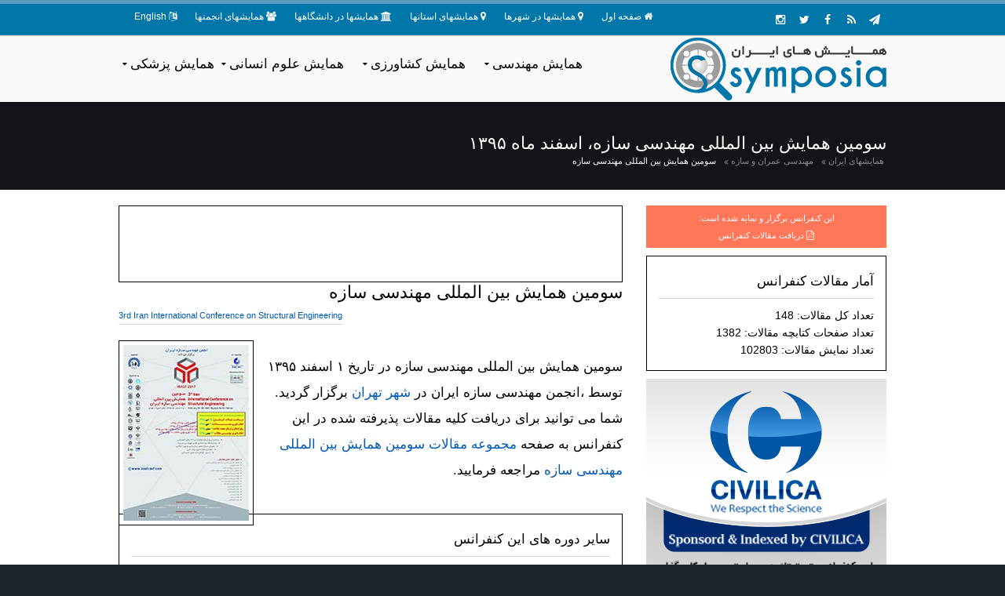

--- FILE ---
content_type: text/html; charset=UTF-8
request_url: https://www.symposia.ir/ISSEE03
body_size: 14734
content:
<!DOCTYPE html> 
<html xmlns="http://www.w3.org/1999/xhtml" xml:lang="fa-ir" lang="fa-ir" dir="rtl">
<head>
<meta name="viewport" content="width=device-width, initial-scale=1.0" />
<meta http-equiv="content-type" content="text/html; charset=UTF-8" />
<title>سومین همایش بین المللی مهندسی سازه، اسفند ۱۳۹۵</title>
<base href="https://www.symposia.ir"/> 
<META NAME="author" content="Symposia" />
<META NAME=description content=" فراخوان ارسال مقاله سومین همایش بین المللی مهندسی سازه، اسفند ۱۳۹۵ " />
<META NAME=keywords content="همایش، کنفرانس، کنگره، سمپوزیوم، گردهمایی، رویداد، علمی پژوهشی، ایران، فراخوان مقاله" />
<META NAME="robots" content="index, follow" />
<META NAME="revisit-after" content="30 DAYS" />
<META NAME="rating" content="general" />
<META NAME="fontiran.com:license" content="HYTFM" />
<link rel='canonical' href='https://www.symposia.ir/ISSEE03'/>
<link rel="amphtml" href="https://www.symposia.ir/amp/ISSEE03" />
<meta property="og:title" content="سومین همایش بین المللی مهندسی سازه، اسفند ۱۳۹۵" />
<meta property="og:type" content="website" />
<meta property="og:url" content="https://www.symposia.ir/ISSEE03" />
<meta property="og:image" content="https://www.symposia.ir/media/l/7801_tn.webp" />
<link rel="apple-touch-icon" sizes="120x120" href="/apple-touch-icon-120x120-precomposed.png" /><link rel="apple-touch-icon" sizes="152x152" href="/apple-touch-icon-152x152-precomposed.png" /><link rel=icon type="image/png" href="static/images/favicon.png">
<link rel="alternate" type="application/rss+xml" title="RSS" href="SymposiaRss"/>
<link rel="alternate" href="https://www.symposia.ir/ISSEE03" hreflang="fa-ir" />
<link rel="alternate" href="https://en.symposia.ir/ISSEE03" hreflang="en" />
<link rel="alternate" href="https://www.symposia.ir/ISSEE03" hreflang="x-default" />
<link rel="preload" href="static/styles/framework.css" as="style"/>
<link rel="preload" href="static/styles/fontawesome-4.4.0.min.css" as="style"/>
<link href="static/styles/layout.css" rel="stylesheet" type="text/css" media="all" />

</head>
<body id="top" class="PersianClass" dir="rtl"><div class="wrapper row0">
  <div id="topbar" class="hoc clear">
    <div class="fl_left">
      <ul class="nospace inline pushright">
        <li><i class="fa fa-home"></i> <a href="https://www.symposia.ir">صفحه اول</a></li>
		<li><i class="fa fa-map-marker"></i> <a href="Cities">همایشها در شهرها</a></li>
        <li><i class="fa fa-map-marker"></i> <a href="Provinces">همایشهای استانها</a></li>
        <li><i class="fa fa-university"></i> <a href="Universities">همایشها در دانشگاهها</a></li>
        <li><i class="fa fa-users"></i> <a href="Associations">همایشهای انجمنها</a></li>
		<li><i class="fa fa-language"></i> <a href="https://en.symposia.ir/ISSEE03">English</a></li>
      </ul>
    </div>
    <div class="fl_right">
      <ul class="faico clear">
		<li><a class="faicon-google-plus" href="https://www.instagram.com/civilicaofficial/" title="صفحه اینستاگرام سیویلیکا"><i class="fa fa-instagram"></i></a></li>
        <li><a class="faicon-twitter" href="https://twitter.com/CIVILICA" title="تویتر سیویلیکا"><i class="fa fa-twitter"></i></a></li>
		<li><a class="faicon-facebook" href="//www.facebook.com/Civilica.Official" title="صفحه رسمی فیسبوک سیویلیکا"><i class="fa fa-facebook"></i></a></li>
		<li><a class="faicon-rss" href="Special-TopNew.rss" title="خروجی خبرخوان کنفرانسها"><i class="fa fa-rss"></i></a></li>
		<li><a class="faicon-linkedin" href="//telegram.me/civilicacom" title="تلگرام رسمی کنفرانس ها و همایشهای کشور"><i class="fa fa-paper-plane"></i></a></li>
      </ul>
    </div>
  </div>
</div>
<div class="wrapper row1">
  <header id="header" class="hoc clear"> 
    <div id="logo" class="fl_right">
      <a href="https://www.symposia.ir"><img src="static/images/symposia-fa.webp" alt="همایش های ایران"></a>
   </div>
    <nav id="mainav" class="fl_left">
      <ul class="clear">
        <li><a class="drop" href="ListScience/PS" title="همایش مهندسی">همایش مهندسی</a>
          <ul>
			<li><a href='ListScience/PS07' title='لیست همایشهای محیط زیست'>همایشهای محیط زیست</a></li>
			<li><a href='ListScience/PS06' title='لیست همایشهای محیط زیست'>همایشهای مهندسی کامپیوتر</a></li>
			<li><a href='ListScience/PS11' title='لیست همایشهای محیط زیست'>همایشهای مهندسی عمران و سازه</a></li>
			<li><a href='ListScience/PS10' title='لیست همایشهای محیط زیست'>همایشهای مهندسی شیمی</a></li>
			<li><a href='ListScience/PS09' title='لیست همایشهای محیط زیست'>همایشهای مسکن و معماری</a></li>
			<li><a href='ListScience/PS04' title='لیست همایشهای محیط زیست'>همایشهای علم مواد</a></li>
			<li><a href='ListScience/PS01' title='لیست همایشهای محیط زیست'>همایشهای انرژی و قدرت</a></li>
			<li><a href='ListScience/PS05' title='لیست همایشهای محیط زیست'>همایشهای علوم زمین</a></li>
			<li><a href='ListScience/PS1204' title='لیست همایشهای محیط زیست'>همایشهای مهندسی برق و الکترونیک</a></li>
			<li><a href='ListScience/PS1206' title='لیست همایشهای محیط زیست'>همایشهای مهندسی صنایع</a></li>
			<li><a href='ListScience/PS1208' title='لیست همایشهای محیط زیست'>همایشهای مهندسی مکانیک</a></li>
          </ul>
        </li>
        <li><a class="drop" href="ListScience/LS" title="همایش کشاورزی">همایش کشاورزی</a>
        <ul>
			<li><a href='ListScience/LS05' title='لیست همایشهای محیط زیست'>همایشهای علوم کشاورزی و بیولوژی</a></li>
			<li><a href='ListScience/LS03' title='لیست همایشهای محیط زیست'>همایشهای علوم زیستی</a></li>
			<li><a href='ListScience/LS01' title='لیست همایشهای محیط زیست'>همایشهای ایمنی شناسی</a></li>
			<li><a href='ListScience/LS02' title='لیست همایشهای محیط زیست'>همایشهای سم شناسی</a></li>
			<li><a href='ListScience/LS04' title='لیست همایشهای محیط زیست'>همایشهای علوم عصبی</a></li>
			<li><a href='ListScience/LS06' title='لیست همایشهای محیط زیست'>همایشهای میکروب شناسی و ویروس شناسی</a></li>
		</ul>
        </li>
		<li><a class="drop" href="ListScience/SS" title="همایش علوم انسانی">همایش علوم انسانی</a>
          <ul>
			<li><a href='ListScience/SS01' title='لیست همایشهای محیط زیست'>همایشهای اقتصاد و دارائی</a></li>
			<li><a href='ListScience/SS0202' title='لیست همایشهای محیط زیست'>همایشهای بازاریابی</a></li>
			<li><a href='ListScience/SS0204' title='لیست همایشهای محیط زیست'>همایشهای حسابداری</a></li>
			<li><a href='ListScience/SS0206' title='لیست همایشهای محیط زیست'>همایشهای مدیریت (عمومی)</a></li>
			<li><a href='ListScience/SS03' title='لیست همایشهای محیط زیست'>همایشهای روانشناسی</a></li>
			<li><a href='ListScience/SS0401' title='لیست همایشهای محیط زیست'>همایشهای آموزش</a></li>
			<li><a href='ListScience/SS0403' title='لیست همایشهای محیط زیست'>همایشهای جغرافیا، برنامه ریزی و توسعه</a></li>
			<li><a href='ListScience/SS0404' title='لیست همایشهای محیط زیست'>همایشهای حقوق</a></li>
			<li><a href='ListScience/SS0409' title='لیست همایشهای محیط زیست'>همایشهای کتابداری و اطلاع رسانی</a></li>
			<li><a href='ListScience/SS0411' title='لیست همایشهای محیط زیست'>همایشهای ورزش و تربیت بدنی</a></li>
			<li><a href='ListScience/SS0510' title='لیست همایشهای محیط زیست'>همایشهای علوم اسلامی</a></li>
          </ul>
        </li>
		<li><a class="drop" href="ListScience/HS" title="همایش پزشکی">همایش پزشکی</a>
          <ul>
			<li><a href='ListScience/HS01' title='لیست همایشهای محیط زیست'>همایشهای پرستاری</a></li>
			<li><a href='ListScience/HS02' title='لیست همایشهای محیط زیست'>همایشهای پزشکی</a></li>
			<li><a href='ListScience/HS03' title='لیست همایشهای محیط زیست'>همایشهای حرفه های پزشکی</a></li>
			<li><a href='ListScience/HS04' title='لیست همایشهای محیط زیست'>همایشهای داروسازی / داروشناسی</a></li>
			<li><a href='ListScience/HS05' title='لیست همایشهای محیط زیست'>همایشهای دامپزشکی</a></li>
			<li><a href='ListScience/HS06' title='لیست همایشهای محیط زیست'>همایشهای دندانپزشکی</a></li>
          </ul>
        </li>		
      </ul>
    </nav>
  </header>
</div>


<script type="application/ld+json">
{
  "@context": "http://schema.org",
  "@type": "EducationEvent",
  "name": "سومین همایش بین المللی مهندسی سازه",
  "startDate" : "2017-02-19 T08:00",
  "EndDate" : "2017-02-19 T17:00",
  "eventAttendanceMode": "https://schema.org/OfflineEventAttendanceMode",
  "eventStatus": "https://schema.org/EventScheduled",
  "url" : "https://www.symposia.ir/ISSEE03",
  "description" : "فراخوان ارسال مقاله سومین همایش بین المللی مهندسی سازه، اسفند ۱۳۹۵ ",
  "image" : "https://www.symposia.ir/media/l/7801.webp",
  "offers": {
	"@type": "Offer",
	"priceCurrency" : "IRR",
	"validFrom" : "2017-02-19 T08:00",
	"availability": "https://schema.org/OutOfStock",
	"price" : "100.00",
	"url" : "https://www.symposia.ir/ISSEE03.html"
	},
  "performer" : [
	
				{
				"@type": "Organization",
				"name": "انجمن مهندسی سازه ایران",
				"url": "https://www.saref.ir/Association515" 
				}
  ],
  "organizer" : [
	
				{
				"@type": "Organization",
				"name": "انجمن مهندسی سازه ایران",
				"url": "https://www.saref.ir/Association515" 
				}
  ],  
  
  "location" : {
    "@type" : "Place",
    "name" : "تهران",
    "address" : {
          "@type": "PostalAddress",
		  "streetAddress": "استان تهران - شهر تهران ,",
          "addressRegion": "تهران",
		  "addressLocality": "تهران",
          "addressCountry": "IR"
        }
    }
}
</script>
<div class="wrapper_persian bgded overlay" <!--style="background-image:url('static/images/01.webp')-->">
  <div id="pagetitle" class="hoc clear"> 
    <h1>سومین همایش بین المللی مهندسی سازه، اسفند ماه ۱۳۹۵</h1>
  </div>
  <div id="breadcrumb" class="hoc clear"> 
    <ul id=rtlindicator>
      <li><a href="https://www.symposia.ir">همایشهای ایران</a></li>
      <li><a href='ListScience/PS11'>مهندسی عمران و سازه</a></li>      <li><a href="ISSEE03">سومین همایش بین المللی مهندسی سازه</a></li>
    </ul>
  </div>
</div>
<div class="wrapper_persian row3">
  <main class="hoc container clear"> 
    <!-- main body -->
    <div class="sidebar one_third first"> 
		<div id="status" class="btmspace-10 font-x1">
			این کنفرانس برگزار و نمایه شده است: <br>
		<i class="fa fa-file-pdf-o"></i> <a href='https://civilica.com/l/7801'> دریافت مقالات کنفرانس</a>		</div>	  
								<div class="btmspace-10">
        <article>
    	<div class="boxed">
		<h6 class="heading underline font-x1 btmspace-10">آمار مقالات کنفرانس</h6>
            تعداد کل مقالات:  148
			<br>
            تعداد صفحات کتابچه مقالات:  1382
			<br>
			تعداد نمایش مقالات:  102803
        </div>
		</article>
		</div>		<div class=btmspace-10><a href='https://civilica.com/l/7801'><img src='static/images/indexedbycivilica.png'  alt='_SPONSOREDALT'></a></div>		
			<div class="btmspace-10 hide-in-small">
				<article>
				<div class="boxed">
				<h2 class="heading underline font-x1 btmspace-10">ساختار سازمانی همایش</h2><a href="https://civilica.com/p/180839" title="رزومه علمی و صفحه شخصی آقای دکتر غلامرضا هوائی">آقای دکتر غلامرضا هوائی</a> <span class=font-xs>(دبیر کمیته علمی )</span><br>
				</div>
				</article>
			</div>		<div class="btmspace-10">
			<article>
				<div class="boxed">
					<h2 class="heading underline font-x1 btmspace-10">اطلاعات مهم کنفرانس</h2>
					تاریخ برگزاری: ۱ اسفند ۱۳۹۵					<br>
					تاریخ میلادی: 2017-02-19					<br>
															مهلت ارسال اصل مقاله: ۱۳۹۵/۱۰/۲۵<br>					دریافت نسخه نهایی مقالات: ۱۳۹۵/۱۱/۱۲<br>					اعلام نتایج داوری اصل مقاله: ۱۳۹۵/۱۰/۳۰<br>															<br>برگزار کننده: 										<br>انجمن علمی: <a href="ListAssociation/513" title="کنفرانسها و همایش های  انجمن مهندسی سازه ایران">انجمن مهندسی سازه ایران</a><br>					<br>شهر همایش: <a href="ListCity/98/1" title="همایشهای شهر تهران"> شهر تهران</a><br>					استان همایش: <a href="ListProvince/8/1" title="همایشهای استان تهران"> استان تهران</a><br>					تاریخ درج سایت: شنبه، ۱۵ آبان، ۱۳۹۵<br>
					تعداد نمایش: 15954<br>
				</div>
			</article>
		</div>
		<div class='btmspace-10'><article><div class='boxed'><h2 class='heading underline font-x1 btmspace-10'>محورهای اصلی کنفرانس</h2><h3><a href='ListScience/PS11'>مهندسی عمران و سازه</a></h3></div></article></div>		<div id="join" class="btmspace-30 hide-in-small"> 
          <article>
            <h3 class="heading font-x1 underline">جستجو در کنفرانسهای ایران</h3>
			<div id="ConfSearch">
			<form method=POST action='Search' id="searchtool">
				<div>
					<label for="SearchBox">Search</label>
					<input type=text name="SearchBox" id="SearchBox" value="" required placeholder="جستجو در لیست کنفرانسها">
				</div>
			<div>
 
				<select name="SearchIn" id="SearchIn">
				    <option value="TD" id="TD">در عنوان کنفرانس و توضیحات</option>
    				<option value="T" id="T">در عنوان کنفرانس</option>
    				<option value="D" id="D">در توضیحات</option>
				</select>                    

		    </div>
			<div>
                
				<select name="Label" id="Label">
    				<option value="FUTURE" id="FUTURE">در کنفرانسهای آینده</option>
    				<option value="HELD" id="HELD">در کنفرانسهای برگزار شده</option>
    				<option value="ALL" id="ALL">همه کنفرانسها</option>
				</select>
                
		    </div>
			<div>
			<input type=submit value="جستجو">
			</div>
			</form>
			</div>
          </article>
        </div>
		<div class=hide-in-small><a target='_blank' href='/media/l/7801.webp' title='پوستر سومین همایش بین المللی مهندسی سازه'><img class="imgc borderedbox inspace-5" alt='پوستر سومین همایش بین المللی مهندسی سازه' src='/media/l/7801_tn.webp'></a></div>		<div class="boxed hide-in-small"> 
		  <h4 class="heading underline font-x1 btmspace-30">تقویم همایش های سالانه ایران</h4>
		  <ul class="nospace ">
			
			<li><a href="ListYear/1404" title="همایشهای سال 1404">لیست همایش های  سال ۱۴۰۴</a></li>
            <li><a href="ListYear/1403" title="همایشهای سال 1403">لیست همایش های  سال ۱۴۰۳</a></li>
            <li><a href="ListYear/1402" title="همایشهای سال 1402">لیست همایش های  سال ۱۴۰۲</a></li>
			<li><a href="ListYear/1401" title="همایشهای سال 1401">لیست همایش های  سال ۱۴۰۱</a></li>
			<li><a href="ListYear/1400" title="همایشهای سال 1400">لیست همایش های  سال ۱۴۰۰</a></li>
			<li><a href="ListYear/1399" title="همایشهای سال 99">لیست همایش های  سال ۹۹</a></li>
			<li><a href="ListYear/1398" title="همایشهای سال 98">لیست همایش های  سال ۹۸</a></li>
			<li><a href="ListYear/1397" title="همایشهای سال 97">لیست همایش های  سال ۹۷</a></li>
				  </ul>
		</div>
    </div>
    <div class="content two_third"> 
	<div class="borderedbox inspace-10 fixedbannerbox">
			<!--شبکه تبلیغات علمی کشور www.Daneshin.ir-->
			<ins data-revive-zoneid="41" data-revive-id="5f39b7aa9b841b58ffd27ef45a5de3db"></ins>
			<script async src="//daneshin.ir/www/delivery/asyncjs.php"></script>
    </div>

                    
                    
		<p class="heading btmspace-10">سومین همایش بین المللی مهندسی سازه</p>
		<h2 class='font-xs underline fl_left' style='direction: ltr;'><a href="//en.symposia.ir/ISSEE03" title="3rd Iran International Conference on Structural Engineering">3rd Iran International Conference on Structural Engineering</a></h2>		<div class=clear></div>
		<a target='_blank' href='/media/l/7801.webp' title='پوستر سومین همایش بین المللی مهندسی سازه'><img class="imgl borderedbox inspace-5" alt='پوستر سومین همایش بین المللی مهندسی سازه' src='/media/l/7801_tn.webp'></a>		<p class=font-x1>سومین همایش بین المللی مهندسی سازه در تاریخ ۱ اسفند ۱۳۹۵ توسط ،انجمن مهندسی سازه ایران در<a href="ListCity/98/1" title="همایشهای شهر تهران"> شهر تهران</a>  برگزار گردید. شما می توانید برای دریافت کلیه مقالات پذیرفته شده در این کنفرانس به صفحه <a href="https://civilica.com/l/7801" title="دانلود مقاله های سومین همایش بین المللی مهندسی سازه">مجموعه مقالات سومین همایش بین المللی مهندسی سازه</a> مراجعه فرمایید.</p>
		<br>
				<div class="btmspace-10"><article><div class="boxed"><h2 class="heading underline font-x1 btmspace-10">سایر دوره های این کنفرانس</h2>
	<h4><a href='ISSEE01'>اولین همایش ملی مهندسی سازه ایران (۱۳۹۳)</a></h4>
	<h4><a href='ISSEE02'>دومین همایش ملی مهندسی سازه ایران (۱۳۹۴)</a></h4>
	<h4><a href='ISSEE04'>چهارمین همایش بین المللی مهندسی سازه (۱۳۹۶)</a></h4>
	<h4><a href='ISSEE06'>ششمین همایش بین المللی مهندسی سازه (۱۴۰۱)</a></h4></div></article></div>	
		<br><br>
		<div class="borderedbox inspace-10 fixedbannerbox">
			<!--شبکه تبلیغات علمی کشور www.Daneshin.ir-->
			<ins data-revive-zoneid="41" data-revive-id="5f39b7aa9b841b58ffd27ef45a5de3db"></ins>
		<div>
			  <p><div id="comments"><h2 class=font-x1>مقالات پذیرش شده در  سومین همایش بین المللی مهندسی سازه</h2><ul><li><article><div class="comcont"><p><i class="fa fa-file-pdf-o"></i>
			<a href='https://civilica.com/doc/659903/' title='دانلود مقاله مطالعه پارامتریک تاثیر ضخامت لوله و جابه جایی گسل بر رفتار لوله مدفون فولادی با در نظر گرفتن اندرکنش خاک و لوله'> مطالعه پارامتریک تاثیر ضخامت لوله و جابه جایی گسل بر رفتار لوله مدفون فولادی با در نظر گرفتن اندرکنش خاک و لوله</a></p></div></article></li><li><article><div class="comcont"><p><i class="fa fa-file-pdf-o"></i>
			<a href='https://civilica.com/doc/659904/' title='دانلود مقاله بررسی اثر میکروسیلیس در بتنهای سبک خود متراکم'> بررسی اثر میکروسیلیس در بتنهای سبک خود متراکم</a></p></div></article></li><li><article><div class="comcont"><p><i class="fa fa-file-pdf-o"></i>
			<a href='https://civilica.com/doc/659905/' title='دانلود مقاله امکان سنجی طراحی و تهیه بتن با مقاومت کششی بالا با استفاده از الیاف'> امکان سنجی طراحی و تهیه بتن با مقاومت کششی بالا با استفاده از الیاف</a></p></div></article></li><li><article><div class="comcont"><p><i class="fa fa-file-pdf-o"></i>
			<a href='https://civilica.com/doc/659906/' title='دانلود مقاله ارزیابی آسیب پذیری پل فهلیان در برابر نیروهای وارده'> ارزیابی آسیب پذیری پل فهلیان در برابر نیروهای وارده</a></p></div></article></li><li><article><div class="comcont"><p><i class="fa fa-file-pdf-o"></i>
			<a href='https://civilica.com/doc/659907/' title='دانلود مقاله اثر تمرکز انرژی در شتاب نگاشتهای دور از گسل بر روی پاسخ سازه به وسیله آنالیز ویولت'> اثر تمرکز انرژی در شتاب نگاشتهای دور از گسل بر روی پاسخ سازه به وسیله آنالیز ویولت</a></p></div></article></li><li><article><div class="comcont"><p><i class="fa fa-file-pdf-o"></i>
			<a href='https://civilica.com/doc/659908/' title='دانلود مقاله ارزیابی ریسک زلزله در سد خاکی گورک پارسیان با روش Bureau'> ارزیابی ریسک زلزله در سد خاکی گورک پارسیان با روش Bureau</a></p></div></article></li><li><article><div class="comcont"><p><i class="fa fa-file-pdf-o"></i>
			<a href='https://civilica.com/doc/659909/' title='دانلود مقاله بررسی اثر زلزله حوزه نزدیک بر پاسخ سازه های فولادی با اعمال اندرکنش خاک-سازه به روش مخروطی'> بررسی اثر زلزله حوزه نزدیک بر پاسخ سازه های فولادی با اعمال اندرکنش خاک-سازه به روش مخروطی</a></p></div></article></li><li><article><div class="comcont"><p><i class="fa fa-file-pdf-o"></i>
			<a href='https://civilica.com/doc/659910/' title='دانلود مقاله توسعه منحنیهای شکنندگی برای پایه های پل بر اساس آنالیز دینامیکی افزاینده - مطالعه موردی'> توسعه منحنیهای شکنندگی برای پایه های پل بر اساس آنالیز دینامیکی افزاینده - مطالعه موردی</a></p></div></article></li><li><article><div class="comcont"><p><i class="fa fa-file-pdf-o"></i>
			<a href='https://civilica.com/doc/659911/' title='دانلود مقاله برآورد مقاومت فشاری بتن براساس نتایج آزمایشهای چکش اشمیت و سرعت پالس'> برآورد مقاومت فشاری بتن براساس نتایج آزمایشهای چکش اشمیت و سرعت پالس</a></p></div></article></li><li><article><div class="comcont"><p><i class="fa fa-file-pdf-o"></i>
			<a href='https://civilica.com/doc/659912/' title='دانلود مقاله بهکارگیری روش تاپداون در اجرای سازهها: اجرای شبستان زیرصحن امام هادی(ع) در آستان مقدس حضرت معصومه(س)'> بهکارگیری روش تاپداون در اجرای سازهها: اجرای شبستان زیرصحن امام هادی(ع) در آستان مقدس حضرت معصومه(س)</a></p></div></article></li><li><article><div class="comcont"><p><i class="fa fa-file-pdf-o"></i>
			<a href='https://civilica.com/doc/659913/' title='دانلود مقاله مطالعه و ارزیابی سطح عملکرد ساختمانهای بتنی با اهمیت خیلی زیاد طراحی شده بر اساس استاندارد 2800 ویرایش 4'> مطالعه و ارزیابی سطح عملکرد ساختمانهای بتنی با اهمیت خیلی زیاد طراحی شده بر اساس استاندارد 2800 ویرایش 4</a></p></div></article></li><li><article><div class="comcont"><p><i class="fa fa-file-pdf-o"></i>
			<a href='https://civilica.com/doc/659914/' title='دانلود مقاله بررسی اثر اتصالات مفصلی وخمشی در سازه های فولادی در برابر خرابی پیش رونده'> بررسی اثر اتصالات مفصلی وخمشی در سازه های فولادی در برابر خرابی پیش رونده</a></p></div></article></li><li><article><div class="comcont"><p><i class="fa fa-file-pdf-o"></i>
			<a href='https://civilica.com/doc/659915/' title='دانلود مقاله روش گام به گام طراحی میراگرهای ویسکوالاستیک در سازهها'> روش گام به گام طراحی میراگرهای ویسکوالاستیک در سازهها</a></p></div></article></li><li><article><div class="comcont"><p><i class="fa fa-file-pdf-o"></i>
			<a href='https://civilica.com/doc/659916/' title='دانلود مقاله مقایسهی طراحی قابهای خمشی بتنی مطابق روش طراحی مستقیم بر اساس تغییرمکان و نیرو-بخش اول: تیوری و طراحی'> مقایسهی طراحی قابهای خمشی بتنی مطابق روش طراحی مستقیم بر اساس تغییرمکان و نیرو-بخش اول: تیوری و طراحی</a></p></div></article></li><li><article><div class="comcont"><p><i class="fa fa-file-pdf-o"></i>
			<a href='https://civilica.com/doc/659917/' title='دانلود مقاله تعیین ظرفیت برشی تیر رابط کامپوزیت بتنی- فولادی در سیستم دیوار برشی کوپله با استفاده از برنامه ریزی ژنتیک'> تعیین ظرفیت برشی تیر رابط کامپوزیت بتنی- فولادی در سیستم دیوار برشی کوپله با استفاده از برنامه ریزی ژنتیک</a></p></div></article></li><li><article><div class="comcont"><p><i class="fa fa-file-pdf-o"></i>
			<a href='https://civilica.com/doc/659918/' title='دانلود مقاله زمان بندی پروژه با استفاده از روش شبیه سازی مقید'> زمان بندی پروژه با استفاده از روش شبیه سازی مقید</a></p></div></article></li><li><article><div class="comcont"><p><i class="fa fa-file-pdf-o"></i>
			<a href='https://civilica.com/doc/659919/' title='دانلود مقاله بررسی نقش دال بتنی درکاهش آسیبپ ذیری سازه قاب خمشی فولادی درمقابل پدیده خرابی پیشرونده'> بررسی نقش دال بتنی درکاهش آسیبپ ذیری سازه قاب خمشی فولادی درمقابل پدیده خرابی پیشرونده</a></p></div></article></li><li><article><div class="comcont"><p><i class="fa fa-file-pdf-o"></i>
			<a href='https://civilica.com/doc/659920/' title='دانلود مقاله ارزیابی آسیبپذیری احتمالاتی پلهای بتنی بزرگراهی چند دهانه ساده با استفاده از منحنیهای خرابی'> ارزیابی آسیبپذیری احتمالاتی پلهای بتنی بزرگراهی چند دهانه ساده با استفاده از منحنیهای خرابی</a></p></div></article></li><li><article><div class="comcont"><p><i class="fa fa-file-pdf-o"></i>
			<a href='https://civilica.com/doc/659921/' title='دانلود مقاله قابلیت اعتماد لرزه ای قاب های بتنی با در نظر گرفتن اثرات اندرکنش خاک و سازه'> قابلیت اعتماد لرزه ای قاب های بتنی با در نظر گرفتن اثرات اندرکنش خاک و سازه</a></p></div></article></li><li><article><div class="comcont"><p><i class="fa fa-file-pdf-o"></i>
			<a href='https://civilica.com/doc/659922/' title='دانلود مقاله طراحی سازه های مجهز به میراگرهای اصطکاکی به روش مبتنی بر نیرو'> طراحی سازه های مجهز به میراگرهای اصطکاکی به روش مبتنی بر نیرو</a></p></div></article></li><li><article><div class="comcont"><p><i class="fa fa-file-pdf-o"></i>
			<a href='https://civilica.com/doc/659923/' title='دانلود مقاله محاسبه ریسک مرحله ی ساخت و ساز سد گورک پارسیان با استفاده از مدل ویلیام فاین'> محاسبه ریسک مرحله ی ساخت و ساز سد گورک پارسیان با استفاده از مدل ویلیام فاین</a></p></div></article></li><li><article><div class="comcont"><p><i class="fa fa-file-pdf-o"></i>
			<a href='https://civilica.com/doc/659924/' title='دانلود مقاله بررسی رفتار شمع تحت بار جانبی با استفاده از نرم افزار آباکوس در خاک ماسهای'> بررسی رفتار شمع تحت بار جانبی با استفاده از نرم افزار آباکوس در خاک ماسهای</a></p></div></article></li><li><article><div class="comcont"><p><i class="fa fa-file-pdf-o"></i>
			<a href='https://civilica.com/doc/659925/' title='دانلود مقاله ارزیابی ظرفیت خرابی پیشرونده قابهای خمشی بتن مسلح ویژه با استفاده از دو روش تحلیل استاتیکی غیرخطی پوش عمودی و خطی'> ارزیابی ظرفیت خرابی پیشرونده قابهای خمشی بتن مسلح ویژه با استفاده از دو روش تحلیل استاتیکی غیرخطی پوش عمودی و خطی</a></p></div></article></li><li><article><div class="comcont"><p><i class="fa fa-file-pdf-o"></i>
			<a href='https://civilica.com/doc/659926/' title='دانلود مقاله شبیه سازی معتبر رفتار لرزه ای قاب فولادی دارای میانقاب'> شبیه سازی معتبر رفتار لرزه ای قاب فولادی دارای میانقاب</a></p></div></article></li><li><article><div class="comcont"><p><i class="fa fa-file-pdf-o"></i>
			<a href='https://civilica.com/doc/659927/' title='دانلود مقاله تاثیر فاصله آزاد انتهایی مهاربند بر رفتار لرزهای قابهای مهاربندی همگرا'> تاثیر فاصله آزاد انتهایی مهاربند بر رفتار لرزهای قابهای مهاربندی همگرا</a></p></div></article></li><li><article><div class="comcont"><p><i class="fa fa-file-pdf-o"></i>
			<a href='https://civilica.com/doc/659928/' title='دانلود مقاله بتن الیافی و کاربرد آن در سازه های بتنی'> بتن الیافی و کاربرد آن در سازه های بتنی</a></p></div></article></li><li><article><div class="comcont"><p><i class="fa fa-file-pdf-o"></i>
			<a href='https://civilica.com/doc/659929/' title='دانلود مقاله بهسازی آسیب پذیری لرزه ای سازه تاریخی بادگیر خانه کلانتر سمنان'> بهسازی آسیب پذیری لرزه ای سازه تاریخی بادگیر خانه کلانتر سمنان</a></p></div></article></li><li><article><div class="comcont"><p><i class="fa fa-file-pdf-o"></i>
			<a href='https://civilica.com/doc/659930/' title='دانلود مقاله بررسی ظرفیت کمانشی شمعهای لاغر با استفاده از حل تحلیلی ومقایسه با روش عددی المان محدود'> بررسی ظرفیت کمانشی شمعهای لاغر با استفاده از حل تحلیلی ومقایسه با روش عددی المان محدود</a></p></div></article></li><li><article><div class="comcont"><p><i class="fa fa-file-pdf-o"></i>
			<a href='https://civilica.com/doc/659931/' title='دانلود مقاله Evaluating cyclic behavior of CHS T joints considering welding process'> Evaluating cyclic behavior of CHS T joints considering welding process</a></p></div></article></li><li><article><div class="comcont"><p><i class="fa fa-file-pdf-o"></i>
			<a href='https://civilica.com/doc/659932/' title='دانلود مقاله تخمین مقاومت برشی نهایی تیرهای بتن آرمه مسلح به الیاف پلیمری با استفاده از شبکه عصبی'> تخمین مقاومت برشی نهایی تیرهای بتن آرمه مسلح به الیاف پلیمری با استفاده از شبکه عصبی</a></p></div></article></li><li><article><div class="comcont"><p><i class="fa fa-file-pdf-o"></i>
			<a href='https://civilica.com/doc/659933/' title='دانلود مقاله Effect of Eccentricity on Octagonal Foundations Bearing Capacity'> Effect of Eccentricity on Octagonal Foundations Bearing Capacity</a></p></div></article></li><li><article><div class="comcont"><p><i class="fa fa-file-pdf-o"></i>
			<a href='https://civilica.com/doc/659934/' title='دانلود مقاله آنالیز استاتیک ورقهای نازک به روش معادلات انتگرال مرزی غیرمستقیم با استفاده از روابط مربوط به بستر ارتجاعی'> آنالیز استاتیک ورقهای نازک به روش معادلات انتگرال مرزی غیرمستقیم با استفاده از روابط مربوط به بستر ارتجاعی</a></p></div></article></li><li><article><div class="comcont"><p><i class="fa fa-file-pdf-o"></i>
			<a href='https://civilica.com/doc/659935/' title='دانلود مقاله کاربرد نظریه آشوب در کنترل فعال سازهها'> کاربرد نظریه آشوب در کنترل فعال سازهها</a></p></div></article></li><li><article><div class="comcont"><p><i class="fa fa-file-pdf-o"></i>
			<a href='https://civilica.com/doc/659936/' title='دانلود مقاله تحلیل لرزهای اتصال تیر به ستون در سازههای بتن آرمه'> تحلیل لرزهای اتصال تیر به ستون در سازههای بتن آرمه</a></p></div></article></li><li><article><div class="comcont"><p><i class="fa fa-file-pdf-o"></i>
			<a href='https://civilica.com/doc/659937/' title='دانلود مقاله ارزیابی خرابی سازههای خرپایی بر اساس تغییر در فرکانسهای طبیعی با استفاده از الگوریتم بهینهسازی برخورد اجسام'> ارزیابی خرابی سازههای خرپایی بر اساس تغییر در فرکانسهای طبیعی با استفاده از الگوریتم بهینهسازی برخورد اجسام</a></p></div></article></li><li><article><div class="comcont"><p><i class="fa fa-file-pdf-o"></i>
			<a href='https://civilica.com/doc/659938/' title='دانلود مقاله بررسی عملکرد لرزهای قابهای بتنی پیش ساخته با مهاربند فولادی با در نظر گرفتن سختی اتصال'> بررسی عملکرد لرزهای قابهای بتنی پیش ساخته با مهاربند فولادی با در نظر گرفتن سختی اتصال</a></p></div></article></li><li><article><div class="comcont"><p><i class="fa fa-file-pdf-o"></i>
			<a href='https://civilica.com/doc/659939/' title='دانلود مقاله مقایسه رفتار چرخهای اتصالات با مقطع کاهش یافته و حرارت داده شده در تیرهای I شکل'> مقایسه رفتار چرخهای اتصالات با مقطع کاهش یافته و حرارت داده شده در تیرهای I شکل</a></p></div></article></li><li><article><div class="comcont"><p><i class="fa fa-file-pdf-o"></i>
			<a href='https://civilica.com/doc/659940/' title='دانلود مقاله توسعه منحنیهای شکنندگی در قاب فولادی با مهاربند هم محور ضربدری در اثر زلزله های نزدیک گسل پالس گونه'> توسعه منحنیهای شکنندگی در قاب فولادی با مهاربند هم محور ضربدری در اثر زلزله های نزدیک گسل پالس گونه</a></p></div></article></li><li><article><div class="comcont"><p><i class="fa fa-file-pdf-o"></i>
			<a href='https://civilica.com/doc/659941/' title='دانلود مقاله بررسی همزمان اثرات پدیدهی خوردگی و ارتفاع سیال روی خصوصیات دینامیکی مخزن کوتاه استوانهای مایعات'> بررسی همزمان اثرات پدیدهی خوردگی و ارتفاع سیال روی خصوصیات دینامیکی مخزن کوتاه استوانهای مایعات</a></p></div></article></li><li><article><div class="comcont"><p><i class="fa fa-file-pdf-o"></i>
			<a href='https://civilica.com/doc/659942/' title='دانلود مقاله تحلیل تاریخچه زمانی مخازن استوانهای جدار نازک با در نظرگرفتن اثرات درازمدت خوردگی در مخزن کوتاه'> تحلیل تاریخچه زمانی مخازن استوانهای جدار نازک با در نظرگرفتن اثرات درازمدت خوردگی در مخزن کوتاه</a></p></div></article></li><li><article><div class="comcont"><p><i class="fa fa-file-pdf-o"></i>
			<a href='https://civilica.com/doc/659943/' title='دانلود مقاله سنجش صلبیت اتصال خمشی با ورق روسری جدید به روش آزمایشگاهی'> سنجش صلبیت اتصال خمشی با ورق روسری جدید به روش آزمایشگاهی</a></p></div></article></li><li><article><div class="comcont"><p><i class="fa fa-file-pdf-o"></i>
			<a href='https://civilica.com/doc/659944/' title='دانلود مقاله استفاده از میانقاب فولادی به عنوان عضو فداشونده در برابر انفجار'> استفاده از میانقاب فولادی به عنوان عضو فداشونده در برابر انفجار</a></p></div></article></li><li><article><div class="comcont"><p><i class="fa fa-file-pdf-o"></i>
			<a href='https://civilica.com/doc/659945/' title='دانلود مقاله ارزیابی لرزهای قابهای بتنی بلندمرتبه بهسازی شده با میراگر فلزی تسلیم شونده TADAS'> ارزیابی لرزهای قابهای بتنی بلندمرتبه بهسازی شده با میراگر فلزی تسلیم شونده TADAS</a></p></div></article></li><li><article><div class="comcont"><p><i class="fa fa-file-pdf-o"></i>
			<a href='https://civilica.com/doc/659946/' title='دانلود مقاله بررسی رفتار شمع مدفون در فرکانس ارتعاش آزاد ساختمانهای بتنی دارای دیوار برشی'> بررسی رفتار شمع مدفون در فرکانس ارتعاش آزاد ساختمانهای بتنی دارای دیوار برشی</a></p></div></article></li><li><article><div class="comcont"><p><i class="fa fa-file-pdf-o"></i>
			<a href='https://civilica.com/doc/659947/' title='دانلود مقاله بررسی رفتار مهاربندهای برون محور و هم محوردرسازه های فولادی'> بررسی رفتار مهاربندهای برون محور و هم محوردرسازه های فولادی</a></p></div></article></li><li><article><div class="comcont"><p><i class="fa fa-file-pdf-o"></i>
			<a href='https://civilica.com/doc/659948/' title='دانلود مقاله انتخاب سنجه شدت کارا برای ارزیابی لرزهای حداکثر شتاب طبقه در سازههای خمشی بتن آرمه'> انتخاب سنجه شدت کارا برای ارزیابی لرزهای حداکثر شتاب طبقه در سازههای خمشی بتن آرمه</a></p></div></article></li><li><article><div class="comcont"><p><i class="fa fa-file-pdf-o"></i>
			<a href='https://civilica.com/doc/659949/' title='دانلود مقاله تشخیص خرابی در اتصال مهاربند قاب فولادی سبک با استفاده از پاسخ شتاب سری زمانی'> تشخیص خرابی در اتصال مهاربند قاب فولادی سبک با استفاده از پاسخ شتاب سری زمانی</a></p></div></article></li><li><article><div class="comcont"><p><i class="fa fa-file-pdf-o"></i>
			<a href='https://civilica.com/doc/659950/' title='دانلود مقاله The Most Applicable Meta-Heuristic Optimisation Methods on Concrete Structures'> The Most Applicable Meta-Heuristic Optimisation Methods on Concrete Structures</a></p></div></article></li><li><article><div class="comcont"><p><i class="fa fa-file-pdf-o"></i>
			<a href='https://civilica.com/doc/659951/' title='دانلود مقاله بررسی برون محوری مهاربند نسبت به محور اتصال در قابهای مهاربندی'> بررسی برون محوری مهاربند نسبت به محور اتصال در قابهای مهاربندی</a></p></div></article></li><li><article><div class="comcont"><p><i class="fa fa-file-pdf-o"></i>
			<a href='https://civilica.com/doc/659952/' title='دانلود مقاله رفتار دینامیکی غیرخطی قابهای خمشی بتن مسلح تقویت شده با FRP'> رفتار دینامیکی غیرخطی قابهای خمشی بتن مسلح تقویت شده با FRP</a></p></div></article></li><li><article><div class="comcont"><p><i class="fa fa-file-pdf-o"></i>
			<a href='https://civilica.com/doc/659953/' title='دانلود مقاله پاسخ لرزه ای اتصالات بتن آرمه تقویت شده به صورت برشی به وسیله ورقهای FRP با در نظر گرفتن اثرات جداشدگی و لغزش'> پاسخ لرزه ای اتصالات بتن آرمه تقویت شده به صورت برشی به وسیله ورقهای FRP با در نظر گرفتن اثرات جداشدگی و لغزش</a></p></div></article></li><li><article><div class="comcont"><p><i class="fa fa-file-pdf-o"></i>
			<a href='https://civilica.com/doc/659954/' title='دانلود مقاله تخمین میزان تقاضای لرزه ای در قابهای خمشی فولادی بر حسب متغیرهای شتاب نگاشتهای مورد استفاده در تحلیل دینامیکی'> تخمین میزان تقاضای لرزه ای در قابهای خمشی فولادی بر حسب متغیرهای شتاب نگاشتهای مورد استفاده در تحلیل دینامیکی</a></p></div></article></li><li><article><div class="comcont"><p><i class="fa fa-file-pdf-o"></i>
			<a href='https://civilica.com/doc/659955/' title='دانلود مقاله تحلیل اجزا محدود غیرخطی مصالحی تیرهای بتن آرمه'> تحلیل اجزا محدود غیرخطی مصالحی تیرهای بتن آرمه</a></p></div></article></li><li><article><div class="comcont"><p><i class="fa fa-file-pdf-o"></i>
			<a href='https://civilica.com/doc/659956/' title='دانلود مقاله مطالعه تحلیلی تاثیر حذف اتصال ورق و ستون بر رفتار پس کمانشی دیوار برشی فولادی تحت بارگذاری چرخه ای'> مطالعه تحلیلی تاثیر حذف اتصال ورق و ستون بر رفتار پس کمانشی دیوار برشی فولادی تحت بارگذاری چرخه ای</a></p></div></article></li><li><article><div class="comcont"><p><i class="fa fa-file-pdf-o"></i>
			<a href='https://civilica.com/doc/659957/' title='دانلود مقاله ارزیابی عملکرد سازه های بتنی نامنظم در پلان تحت اثر مولفه های همزمان لرزه ای بر اساس تحلیل غیرخطی'> ارزیابی عملکرد سازه های بتنی نامنظم در پلان تحت اثر مولفه های همزمان لرزه ای بر اساس تحلیل غیرخطی</a></p></div></article></li><li><article><div class="comcont"><p><i class="fa fa-file-pdf-o"></i>
			<a href='https://civilica.com/doc/659958/' title='دانلود مقاله بررسی تاثیر محصور شدگی فعال در رفتار ستونهای بتنی به روش اجزا محدود'> بررسی تاثیر محصور شدگی فعال در رفتار ستونهای بتنی به روش اجزا محدود</a></p></div></article></li><li><article><div class="comcont"><p><i class="fa fa-file-pdf-o"></i>
			<a href='https://civilica.com/doc/659959/' title='دانلود مقاله بررسی اثر فاصله از سطح زمین در رفتار مخازن استوانهای بتنی مدفون در برابر انفجار'> بررسی اثر فاصله از سطح زمین در رفتار مخازن استوانهای بتنی مدفون در برابر انفجار</a></p></div></article></li><li><article><div class="comcont"><p><i class="fa fa-file-pdf-o"></i>
			<a href='https://civilica.com/doc/659960/' title='دانلود مقاله تخمین بار کمانشی و ارتعاش آزاد تیر تیموشنکو با سطح مقطع منشوری ساخته شده از مصالح مدرج تابعی بوسیله شبکه عصبی'> تخمین بار کمانشی و ارتعاش آزاد تیر تیموشنکو با سطح مقطع منشوری ساخته شده از مصالح مدرج تابعی بوسیله شبکه عصبی</a></p></div></article></li><li><article><div class="comcont"><p><i class="fa fa-file-pdf-o"></i>
			<a href='https://civilica.com/doc/659961/' title='دانلود مقاله شناسایی خرابی در اتصالات شبکه های تخت دولایه، با استفاده از ویژگی بردار باقی مانده مودال'> شناسایی خرابی در اتصالات شبکه های تخت دولایه، با استفاده از ویژگی بردار باقی مانده مودال</a></p></div></article></li><li><article><div class="comcont"><p><i class="fa fa-file-pdf-o"></i>
			<a href='https://civilica.com/doc/659962/' title='دانلود مقاله بررسی اثر سازه و معماری سقفهای طاقی شکل کمانی و دال تخت بتنی'> بررسی اثر سازه و معماری سقفهای طاقی شکل کمانی و دال تخت بتنی</a></p></div></article></li><li><article><div class="comcont"><p><i class="fa fa-file-pdf-o"></i>
			<a href='https://civilica.com/doc/659963/' title='دانلود مقاله اثر نانو رس بر مقاومت فشاری بتنهای الیافی در طولانی مدت'> اثر نانو رس بر مقاومت فشاری بتنهای الیافی در طولانی مدت</a></p></div></article></li><li><article><div class="comcont"><p><i class="fa fa-file-pdf-o"></i>
			<a href='https://civilica.com/doc/659964/' title='دانلود مقاله بررسی قابهای بتن آرمه با اثر میان قاب تحت بار جانبی'> بررسی قابهای بتن آرمه با اثر میان قاب تحت بار جانبی</a></p></div></article></li><li><article><div class="comcont"><p><i class="fa fa-file-pdf-o"></i>
			<a href='https://civilica.com/doc/659965/' title='دانلود مقاله بررسی خواص مکانیکی بتنهای خود متراکم الیافی حاوی نانو رس'> بررسی خواص مکانیکی بتنهای خود متراکم الیافی حاوی نانو رس</a></p></div></article></li><li><article><div class="comcont"><p><i class="fa fa-file-pdf-o"></i>
			<a href='https://civilica.com/doc/659966/' title='دانلود مقاله اصول طراحی مخازن بتنی مدفون در پدافند غیرعامل'> اصول طراحی مخازن بتنی مدفون در پدافند غیرعامل</a></p></div></article></li><li><article><div class="comcont"><p><i class="fa fa-file-pdf-o"></i>
			<a href='https://civilica.com/doc/659967/' title='دانلود مقاله بررسی تاثیر سطح بارگذاری فشاری بر رفتار ستونهای مرکب دو جداره فولادی پر شده با بتن'> بررسی تاثیر سطح بارگذاری فشاری بر رفتار ستونهای مرکب دو جداره فولادی پر شده با بتن</a></p></div></article></li><li><article><div class="comcont"><p><i class="fa fa-file-pdf-o"></i>
			<a href='https://civilica.com/doc/659968/' title='دانلود مقاله تاثیر شرایط مرزی بر کارایی تیوری های حاکم بر رفتار خمشی تیرها'> تاثیر شرایط مرزی بر کارایی تیوری های حاکم بر رفتار خمشی تیرها</a></p></div></article></li><li><article><div class="comcont"><p><i class="fa fa-file-pdf-o"></i>
			<a href='https://civilica.com/doc/659969/' title='دانلود مقاله Comparison of Seismic Response Effects of Circular and Square Piles around Foundation'> Comparison of Seismic Response Effects of Circular and Square Piles around Foundation</a></p></div></article></li><li><article><div class="comcont"><p><i class="fa fa-file-pdf-o"></i>
			<a href='https://civilica.com/doc/659970/' title='دانلود مقاله بررسی توزیع انرژی در قاب های فولادی با مهاربند زیپر معلق و مقایسه آن با دیگر سیستم های مهاربندی تحت زلزله های دور از گسل'> بررسی توزیع انرژی در قاب های فولادی با مهاربند زیپر معلق و مقایسه آن با دیگر سیستم های مهاربندی تحت زلزله های دور از گسل</a></p></div></article></li><li><article><div class="comcont"><p><i class="fa fa-file-pdf-o"></i>
			<a href='https://civilica.com/doc/659971/' title='دانلود مقاله بررسی عددی ستون بتن مسلح تقویت شده با قفس فولادی تحت اثر نیروی محوری و لنگرخمشی'> بررسی عددی ستون بتن مسلح تقویت شده با قفس فولادی تحت اثر نیروی محوری و لنگرخمشی</a></p></div></article></li><li><article><div class="comcont"><p><i class="fa fa-file-pdf-o"></i>
			<a href='https://civilica.com/doc/659972/' title='دانلود مقاله مطالعه موردی سبک سازی عرشه ی یک پل بتنی با بتن سبک سازه ای دراصفهان'> مطالعه موردی سبک سازی عرشه ی یک پل بتنی با بتن سبک سازه ای دراصفهان</a></p></div></article></li><li><article><div class="comcont"><p><i class="fa fa-file-pdf-o"></i>
			<a href='https://civilica.com/doc/659973/' title='دانلود مقاله مدلسازی رفتار خاک مسلح با الیاف لاستیکی برای بهسازی وتقویت فونداسیونها'> مدلسازی رفتار خاک مسلح با الیاف لاستیکی برای بهسازی وتقویت فونداسیونها</a></p></div></article></li><li><article><div class="comcont"><p><i class="fa fa-file-pdf-o"></i>
			<a href='https://civilica.com/doc/659974/' title='دانلود مقاله بررسی پارامترهای بلوک توزیع تنش مستطیلی در مقاطع بتنی با مقاومت معمولی و پرمقاومت'> بررسی پارامترهای بلوک توزیع تنش مستطیلی در مقاطع بتنی با مقاومت معمولی و پرمقاومت</a></p></div></article></li><li><article><div class="comcont"><p><i class="fa fa-file-pdf-o"></i>
			<a href='https://civilica.com/doc/659975/' title='دانلود مقاله آسیب پذیری لرزه ای سازه های بتنی مجاور گودبرداری عمیق'> آسیب پذیری لرزه ای سازه های بتنی مجاور گودبرداری عمیق</a></p></div></article></li><li><article><div class="comcont"><p><i class="fa fa-file-pdf-o"></i>
			<a href='https://civilica.com/doc/659976/' title='دانلود مقاله تعیین سیستم بهینه سازهای در ساختمانهای با قاب خمشی فولادی، بتن آرمه و مرکب CFT'> تعیین سیستم بهینه سازهای در ساختمانهای با قاب خمشی فولادی، بتن آرمه و مرکب CFT</a></p></div></article></li><li><article><div class="comcont"><p><i class="fa fa-file-pdf-o"></i>
			<a href='https://civilica.com/doc/659977/' title='دانلود مقاله شناسایی خرابی در سازه های خرپایی با استفاده از الگوریتم خفاش چند مرحله ای'> شناسایی خرابی در سازه های خرپایی با استفاده از الگوریتم خفاش چند مرحله ای</a></p></div></article></li><li><article><div class="comcont"><p><i class="fa fa-file-pdf-o"></i>
			<a href='https://civilica.com/doc/659978/' title='دانلود مقاله A New Approach for Stochastic Analysis of Cyclically Symmetric Structures'> A New Approach for Stochastic Analysis of Cyclically Symmetric Structures</a></p></div></article></li><li><article><div class="comcont"><p><i class="fa fa-file-pdf-o"></i>
			<a href='https://civilica.com/doc/659979/' title='دانلود مقاله نمونه های اجرا شده مقاوم سازی پایه های پل با استفاده از سوپر لمینت'> نمونه های اجرا شده مقاوم سازی پایه های پل با استفاده از سوپر لمینت</a></p></div></article></li><li><article><div class="comcont"><p><i class="fa fa-file-pdf-o"></i>
			<a href='https://civilica.com/doc/659980/' title='دانلود مقاله بررسی عددی پارامترهای تاثیرگذار در پاسخ سیستمهای کنترل شده غیرفعال ویسکوز'> بررسی عددی پارامترهای تاثیرگذار در پاسخ سیستمهای کنترل شده غیرفعال ویسکوز</a></p></div></article></li><li><article><div class="comcont"><p><i class="fa fa-file-pdf-o"></i>
			<a href='https://civilica.com/doc/659981/' title='دانلود مقاله ارزیابی لرزه ای ساختمان های بتن مسلح دارای میان قاب بنایی با در نظر گرفتن منحنی های شکنندگی'> ارزیابی لرزه ای ساختمان های بتن مسلح دارای میان قاب بنایی با در نظر گرفتن منحنی های شکنندگی</a></p></div></article></li><li><article><div class="comcont"><p><i class="fa fa-file-pdf-o"></i>
			<a href='https://civilica.com/doc/659982/' title='دانلود مقاله بررسی شدت آریاس زلزلههای مختلف با استفاده از تبدیل موجکی'> بررسی شدت آریاس زلزلههای مختلف با استفاده از تبدیل موجکی</a></p></div></article></li><li><article><div class="comcont"><p><i class="fa fa-file-pdf-o"></i>
			<a href='https://civilica.com/doc/659983/' title='دانلود مقاله بررسی تاثیر ارتعاشات ناهم فاز بر روی لوله های مدفون دارای انحنای افقی'> بررسی تاثیر ارتعاشات ناهم فاز بر روی لوله های مدفون دارای انحنای افقی</a></p></div></article></li><li><article><div class="comcont"><p><i class="fa fa-file-pdf-o"></i>
			<a href='https://civilica.com/doc/659984/' title='دانلود مقاله Application of wavelet theory in determining accumulative absolute velocity of earthquakes'> Application of wavelet theory in determining accumulative absolute velocity of earthquakes</a></p></div></article></li><li><article><div class="comcont"><p><i class="fa fa-file-pdf-o"></i>
			<a href='https://civilica.com/doc/659985/' title='دانلود مقاله مقایسه مقاومت واقعی ستون مرکب با نتایج حاصل از روابط آیین نامه های ACI و AISC-LRFD'> مقایسه مقاومت واقعی ستون مرکب با نتایج حاصل از روابط آیین نامه های ACI و AISC-LRFD</a></p></div></article></li><li><article><div class="comcont"><p><i class="fa fa-file-pdf-o"></i>
			<a href='https://civilica.com/doc/659986/' title='دانلود مقاله توزیع انرژی در سازههای فولادی مجهز به جداگر لاستیکی با هسته ی سربی تحت زلزله های حوزه ی دور و نزدیک'> توزیع انرژی در سازههای فولادی مجهز به جداگر لاستیکی با هسته ی سربی تحت زلزله های حوزه ی دور و نزدیک</a></p></div></article></li><li><article><div class="comcont"><p><i class="fa fa-file-pdf-o"></i>
			<a href='https://civilica.com/doc/659987/' title='دانلود مقاله رفتار لرزهای سازه های نامتقارن جداسازی شده با جداگرهای آونگی اصطکاکی سه گانه تحت اثر پالسهای ساده شده زلزلههای حوزه نزدیک'> رفتار لرزهای سازه های نامتقارن جداسازی شده با جداگرهای آونگی اصطکاکی سه گانه تحت اثر پالسهای ساده شده زلزلههای حوزه نزدیک</a></p></div></article></li><li><article><div class="comcont"><p><i class="fa fa-file-pdf-o"></i>
			<a href='https://civilica.com/doc/659988/' title='دانلود مقاله بررسی رفتار مخازن بتن مسلح مدفون تحت بار انفجار'> بررسی رفتار مخازن بتن مسلح مدفون تحت بار انفجار</a></p></div></article></li><li><article><div class="comcont"><p><i class="fa fa-file-pdf-o"></i>
			<a href='https://civilica.com/doc/659989/' title='دانلود مقاله مقایسه نتایج حاصل از تحلیل دینامیکی سازه ها تحت رکوردهای بحرانی ومعمولی زلزله'> مقایسه نتایج حاصل از تحلیل دینامیکی سازه ها تحت رکوردهای بحرانی ومعمولی زلزله</a></p></div></article></li><li><article><div class="comcont"><p><i class="fa fa-file-pdf-o"></i>
			<a href='https://civilica.com/doc/659990/' title='دانلود مقاله بررسی اثر برخورد سازهای بر ساختمان جداسازی شده ی لرزه ای با جداسازهای آونگی - اصطکاکی سه قوسی'> بررسی اثر برخورد سازهای بر ساختمان جداسازی شده ی لرزه ای با جداسازهای آونگی - اصطکاکی سه قوسی</a></p></div></article></li><li><article><div class="comcont"><p><i class="fa fa-file-pdf-o"></i>
			<a href='https://civilica.com/doc/659991/' title='دانلود مقاله بررسی تاثیر جایگزینی تیر با مقطع کاهش یافته بجای تیرمعمولی در رفتار ستون بتنی اتصال RCS'> بررسی تاثیر جایگزینی تیر با مقطع کاهش یافته بجای تیرمعمولی در رفتار ستون بتنی اتصال RCS</a></p></div></article></li><li><article><div class="comcont"><p><i class="fa fa-file-pdf-o"></i>
			<a href='https://civilica.com/doc/659992/' title='دانلود مقاله طراحی پلاستیک قاب خمشی فولادی بر مبنای عملکرد و مقایسه آن با روش مبتنی بر نیرو'> طراحی پلاستیک قاب خمشی فولادی بر مبنای عملکرد و مقایسه آن با روش مبتنی بر نیرو</a></p></div></article></li><li><article><div class="comcont"><p><i class="fa fa-file-pdf-o"></i>
			<a href='https://civilica.com/doc/659993/' title='دانلود مقاله بررسی عددی رفتار اتصالات نیمه صلب با قطعات نبشی'> بررسی عددی رفتار اتصالات نیمه صلب با قطعات نبشی</a></p></div></article></li><li><article><div class="comcont"><p><i class="fa fa-file-pdf-o"></i>
			<a href='https://civilica.com/doc/659994/' title='دانلود مقاله ارزیابی لرزهای قابهای خمشی فولادی طرح شده بر اساس عملکرد با استفاده از مفاهیم خسارت لرزه ای'> ارزیابی لرزهای قابهای خمشی فولادی طرح شده بر اساس عملکرد با استفاده از مفاهیم خسارت لرزه ای</a></p></div></article></li><li><article><div class="comcont"><p><i class="fa fa-file-pdf-o"></i>
			<a href='https://civilica.com/doc/659995/' title='دانلود مقاله بهینه سازی میراگرهای سیال هوشمند مغناطیسی با استفاده ازالگوریتم ژنتیک چندهدفه با مرتب سازی نامغلوب'> بهینه سازی میراگرهای سیال هوشمند مغناطیسی با استفاده ازالگوریتم ژنتیک چندهدفه با مرتب سازی نامغلوب</a></p></div></article></li><li><article><div class="comcont"><p><i class="fa fa-file-pdf-o"></i>
			<a href='https://civilica.com/doc/659996/' title='دانلود مقاله تشخیص خرابی در سازه های برشی با استفاده از یک سیستم فازی'> تشخیص خرابی در سازه های برشی با استفاده از یک سیستم فازی</a></p></div></article></li><li><article><div class="comcont"><p><i class="fa fa-file-pdf-o"></i>
			<a href='https://civilica.com/doc/659997/' title='دانلود مقاله مقایسه ی طراحی قابهای خمشی بتنی مطابق روش طراحی مستقیم بر اساس تغییرمکان و نیرو-بخش دوم: مقایسه عملکرد'> مقایسه ی طراحی قابهای خمشی بتنی مطابق روش طراحی مستقیم بر اساس تغییرمکان و نیرو-بخش دوم: مقایسه عملکرد</a></p></div></article></li><li><article><div class="comcont"><p><i class="fa fa-file-pdf-o"></i>
			<a href='https://civilica.com/doc/659998/' title='دانلود مقاله بررسی رفتار پسماند ستونهای مرکب فولادی محاط در بتن'> بررسی رفتار پسماند ستونهای مرکب فولادی محاط در بتن</a></p></div></article></li><li><article><div class="comcont"><p><i class="fa fa-file-pdf-o"></i>
			<a href='https://civilica.com/doc/659999/' title='دانلود مقاله مطالعه آزمایشگاهی و تحلیلی رفتار خمشی عمود بر صفحه دیوار پیش ساخته نوین، ساخته شده از پلی استایرن روزنرانی شده'> مطالعه آزمایشگاهی و تحلیلی رفتار خمشی عمود بر صفحه دیوار پیش ساخته نوین، ساخته شده از پلی استایرن روزنرانی شده</a></p></div></article></li><li><article><div class="comcont"><p><i class="fa fa-file-pdf-o"></i>
			<a href='https://civilica.com/doc/660000/' title='دانلود مقاله بررسی اثر انواع مقاوم سازی بر پایه پلهای بتنی با تابلیه گسترده'> بررسی اثر انواع مقاوم سازی بر پایه پلهای بتنی با تابلیه گسترده</a></p></div></article></li><li><article><div class="comcont"><p><i class="fa fa-file-pdf-o"></i>
			<a href='https://civilica.com/doc/660001/' title='دانلود مقاله Retrofitting of flexural steel frames using new cable bracing system'> Retrofitting of flexural steel frames using new cable bracing system</a></p></div></article></li><li><article><div class="comcont"><p><i class="fa fa-file-pdf-o"></i>
			<a href='https://civilica.com/doc/660002/' title='دانلود مقاله تاثیر بازتوزیع لنگر بر پایداری ساختمانهای بتن آرمه قاب خمشی تحت اثر زمین لرزه'> تاثیر بازتوزیع لنگر بر پایداری ساختمانهای بتن آرمه قاب خمشی تحت اثر زمین لرزه</a></p></div></article></li><li><article><div class="comcont"><p><i class="fa fa-file-pdf-o"></i>
			<a href='https://civilica.com/doc/660003/' title='دانلود مقاله مقایسه تحلیل به روش بار افزون و تحلیل تاریخچه زمانی غیرخطی در سازههای منظم بتن مسلح قاب خمشی با دیوار برشی'> مقایسه تحلیل به روش بار افزون و تحلیل تاریخچه زمانی غیرخطی در سازههای منظم بتن مسلح قاب خمشی با دیوار برشی</a></p></div></article></li><li><article><div class="comcont"><p><i class="fa fa-file-pdf-o"></i>
			<a href='https://civilica.com/doc/660004/' title='دانلود مقاله Cyclic component method for extended end-plate steel joints'> Cyclic component method for extended end-plate steel joints</a></p></div></article></li><li><article><div class="comcont"><p><i class="fa fa-file-pdf-o"></i>
			<a href='https://civilica.com/doc/660005/' title='دانلود مقاله تاثیر مدت دوام زلزله بر آسیب پذیری ساختمانهای بتن آرمه با سیستم قاب خمشی'> تاثیر مدت دوام زلزله بر آسیب پذیری ساختمانهای بتن آرمه با سیستم قاب خمشی</a></p></div></article></li><li><article><div class="comcont"><p><i class="fa fa-file-pdf-o"></i>
			<a href='https://civilica.com/doc/660006/' title='دانلود مقاله Investigation of the steel catenary riser length on its structural behavior in deep water'> Investigation of the steel catenary riser length on its structural behavior in deep water</a></p></div></article></li><li><article><div class="comcont"><p><i class="fa fa-file-pdf-o"></i>
			<a href='https://civilica.com/doc/660007/' title='دانلود مقاله تحلیل خستگی قطعی یک سکوی پایه ثابت جکت موجود در خلیج فارس'> تحلیل خستگی قطعی یک سکوی پایه ثابت جکت موجود در خلیج فارس</a></p></div></article></li><li><article><div class="comcont"><p><i class="fa fa-file-pdf-o"></i>
			<a href='https://civilica.com/doc/660008/' title='دانلود مقاله تخمین مقاومت فشاری بتن در دماهای مختلف با توجه به طرح اختلاط بتن با استفاده از شبکه عصبی مصنوعی'> تخمین مقاومت فشاری بتن در دماهای مختلف با توجه به طرح اختلاط بتن با استفاده از شبکه عصبی مصنوعی</a></p></div></article></li><li><article><div class="comcont"><p><i class="fa fa-file-pdf-o"></i>
			<a href='https://civilica.com/doc/660009/' title='دانلود مقاله بررسی لرزه ای و حرارتی مخازن نفتی بهمنظور کاهش آسیب پذیری'> بررسی لرزه ای و حرارتی مخازن نفتی بهمنظور کاهش آسیب پذیری</a></p></div></article></li><li><article><div class="comcont"><p><i class="fa fa-file-pdf-o"></i>
			<a href='https://civilica.com/doc/660010/' title='دانلود مقاله بررسی رفتار غیرخطی تیرهای همبند بتنی و فولادی با مقطع معمولی و کاهشیافته RBS در سیستم دیوار برشی همبسته با استفاده از آنالیز المان محدود'> بررسی رفتار غیرخطی تیرهای همبند بتنی و فولادی با مقطع معمولی و کاهشیافته RBS در سیستم دیوار برشی همبسته با استفاده از آنالیز المان محدود</a></p></div></article></li><li><article><div class="comcont"><p><i class="fa fa-file-pdf-o"></i>
			<a href='https://civilica.com/doc/660011/' title='دانلود مقاله بررسی سطح بلوغ مدیریت مخاطرات در یک پروژه ساخت تونل منطبق با چرخه مدیریت کیفیت جامع شوارتز'> بررسی سطح بلوغ مدیریت مخاطرات در یک پروژه ساخت تونل منطبق با چرخه مدیریت کیفیت جامع شوارتز</a></p></div></article></li><li><article><div class="comcont"><p><i class="fa fa-file-pdf-o"></i>
			<a href='https://civilica.com/doc/660012/' title='دانلود مقاله بررسی تاثیر میراگر ویسکوز بر برش پایه سازه های فلزی'> بررسی تاثیر میراگر ویسکوز بر برش پایه سازه های فلزی</a></p></div></article></li><li><article><div class="comcont"><p><i class="fa fa-file-pdf-o"></i>
			<a href='https://civilica.com/doc/660013/' title='دانلود مقاله مقاوم سازی ستون های فولادی دایروی شکل کوتاه دارای نقص توسط کامپوزیت های CFRP'> مقاوم سازی ستون های فولادی دایروی شکل کوتاه دارای نقص توسط کامپوزیت های CFRP</a></p></div></article></li><li><article><div class="comcont"><p><i class="fa fa-file-pdf-o"></i>
			<a href='https://civilica.com/doc/660014/' title='دانلود مقاله بررسی عملکرد الگوریتم ژنتیک در بهینه سازی میراگرهای ویسکوز'> بررسی عملکرد الگوریتم ژنتیک در بهینه سازی میراگرهای ویسکوز</a></p></div></article></li><li><article><div class="comcont"><p><i class="fa fa-file-pdf-o"></i>
			<a href='https://civilica.com/doc/660015/' title='دانلود مقاله مطالعه اثر پیش تنیدگی بر رفتارلرزه ای قابهای کامپوزیت با ستون CFST و تیر فولادی'> مطالعه اثر پیش تنیدگی بر رفتارلرزه ای قابهای کامپوزیت با ستون CFST و تیر فولادی</a></p></div></article></li><li><article><div class="comcont"><p><i class="fa fa-file-pdf-o"></i>
			<a href='https://civilica.com/doc/660016/' title='دانلود مقاله بررسی تراز پایه در ساختمانهای مختلف و عوامل موثر بر آن'> بررسی تراز پایه در ساختمانهای مختلف و عوامل موثر بر آن</a></p></div></article></li><li><article><div class="comcont"><p><i class="fa fa-file-pdf-o"></i>
			<a href='https://civilica.com/doc/660017/' title='دانلود مقاله مدلسازی دیوارهای برشی فولادی دارای بازشو برای تحلیل استاتیکی'> مدلسازی دیوارهای برشی فولادی دارای بازشو برای تحلیل استاتیکی</a></p></div></article></li><li><article><div class="comcont"><p><i class="fa fa-file-pdf-o"></i>
			<a href='https://civilica.com/doc/660018/' title='دانلود مقاله بررسی اثر سیستم باربر ناموازی بر جابجایی بام سازههای فولادی تحت بارگذاری دینامیکی خطی'> بررسی اثر سیستم باربر ناموازی بر جابجایی بام سازههای فولادی تحت بارگذاری دینامیکی خطی</a></p></div></article></li><li><article><div class="comcont"><p><i class="fa fa-file-pdf-o"></i>
			<a href='https://civilica.com/doc/660019/' title='دانلود مقاله مقایسه الگوی بار جانبی متناسب با شکل مود اصلی سازه والگوی بار واقعی اعمالی به سازه تحت اثر زلزله'> مقایسه الگوی بار جانبی متناسب با شکل مود اصلی سازه والگوی بار واقعی اعمالی به سازه تحت اثر زلزله</a></p></div></article></li><li><article><div class="comcont"><p><i class="fa fa-file-pdf-o"></i>
			<a href='https://civilica.com/doc/660020/' title='دانلود مقاله انتخاب سنجه شدت مناسب برای پیشبینی ظرفیت فروریزش سازههای فولادی کوتاه تا میان مرتبه با سیستم قاب خمشی ویژه'> انتخاب سنجه شدت مناسب برای پیشبینی ظرفیت فروریزش سازههای فولادی کوتاه تا میان مرتبه با سیستم قاب خمشی ویژه</a></p></div></article></li><li><article><div class="comcont"><p><i class="fa fa-file-pdf-o"></i>
			<a href='https://civilica.com/doc/660021/' title='دانلود مقاله تشخیص خرابی در اتصال مهاربند قاب فولادی سبک با استفاده از سلسله مراتب شبکه عصبی'> تشخیص خرابی در اتصال مهاربند قاب فولادی سبک با استفاده از سلسله مراتب شبکه عصبی</a></p></div></article></li><li><article><div class="comcont"><p><i class="fa fa-file-pdf-o"></i>
			<a href='https://civilica.com/doc/660022/' title='دانلود مقاله بررسی ضریب رفتار قاب های خمشی فولادی مجهز به میراگر اصطکاکی دورانی با نیروهای لغزشی متفاوت'> بررسی ضریب رفتار قاب های خمشی فولادی مجهز به میراگر اصطکاکی دورانی با نیروهای لغزشی متفاوت</a></p></div></article></li><li><article><div class="comcont"><p><i class="fa fa-file-pdf-o"></i>
			<a href='https://civilica.com/doc/660023/' title='دانلود مقاله ارزیابی سطح عملکرد لرزه ای ساختمان های قاب خمشی فولادی متوسط طراحی شده بر اساس استاندارد 2800 ویرایش چهارم'> ارزیابی سطح عملکرد لرزه ای ساختمان های قاب خمشی فولادی متوسط طراحی شده بر اساس استاندارد 2800 ویرایش چهارم</a></p></div></article></li><li><article><div class="comcont"><p><i class="fa fa-file-pdf-o"></i>
			<a href='https://civilica.com/doc/660024/' title='دانلود مقاله خرابی پیشرونده در ساختمان با سیستم دوگانه ی دیوار برشی و قاب خمشی'> خرابی پیشرونده در ساختمان با سیستم دوگانه ی دیوار برشی و قاب خمشی</a></p></div></article></li><li><article><div class="comcont"><p><i class="fa fa-file-pdf-o"></i>
			<a href='https://civilica.com/doc/660025/' title='دانلود مقاله ارزیابی و تحلیل حساسیت سنجی اتصالات بتن آرمه تقویت شده به وسیله ورقهای FRP'> ارزیابی و تحلیل حساسیت سنجی اتصالات بتن آرمه تقویت شده به وسیله ورقهای FRP</a></p></div></article></li><li><article><div class="comcont"><p><i class="fa fa-file-pdf-o"></i>
			<a href='https://civilica.com/doc/660026/' title='دانلود مقاله بررسی آزمایشگاهی رفتار خمشی و محوری پانل های مسلح پیش ساخته بتن حبابی'> بررسی آزمایشگاهی رفتار خمشی و محوری پانل های مسلح پیش ساخته بتن حبابی</a></p></div></article></li><li><article><div class="comcont"><p><i class="fa fa-file-pdf-o"></i>
			<a href='https://civilica.com/doc/660027/' title='دانلود مقاله پاسخ لرزه ای اتصالات بتن آرمه تقویت شده به صورت خمشی به وسیله ورقهای FRP با در نظر گرفتن اثرات جداشدگی و لغزش'> پاسخ لرزه ای اتصالات بتن آرمه تقویت شده به صورت خمشی به وسیله ورقهای FRP با در نظر گرفتن اثرات جداشدگی و لغزش</a></p></div></article></li><li><article><div class="comcont"><p><i class="fa fa-file-pdf-o"></i>
			<a href='https://civilica.com/doc/660028/' title='دانلود مقاله بررسی اثر تحریک چندتکیه گاهی بر روی پاسخ لرزهای پلهای ترکه ای'> بررسی اثر تحریک چندتکیه گاهی بر روی پاسخ لرزهای پلهای ترکه ای</a></p></div></article></li><li><article><div class="comcont"><p><i class="fa fa-file-pdf-o"></i>
			<a href='https://civilica.com/doc/660029/' title='دانلود مقاله بررسی عددی پارامترهای تاثیرگذار بر رفتار تیر عمیق بتن مسلح تحت بار استاتیکی نقطه ای'> بررسی عددی پارامترهای تاثیرگذار بر رفتار تیر عمیق بتن مسلح تحت بار استاتیکی نقطه ای</a></p></div></article></li><li><article><div class="comcont"><p><i class="fa fa-file-pdf-o"></i>
			<a href='https://civilica.com/doc/660030/' title='دانلود مقاله پاسخ لرزه ای اتصالات بتن آرمه تقویت شده به صورت U شکل به وسیله ورقهای FRP با در نظر گرفتن اثرات جداشدگی و لغزش'> پاسخ لرزه ای اتصالات بتن آرمه تقویت شده به صورت U شکل به وسیله ورقهای FRP با در نظر گرفتن اثرات جداشدگی و لغزش</a></p></div></article></li><li><article><div class="comcont"><p><i class="fa fa-file-pdf-o"></i>
			<a href='https://civilica.com/doc/660031/' title='دانلود مقاله تاثیر اندرکنش سازه-خاک-سازه بر ضریب اصلاح تغییر مکان'> تاثیر اندرکنش سازه-خاک-سازه بر ضریب اصلاح تغییر مکان</a></p></div></article></li><li><article><div class="comcont"><p><i class="fa fa-file-pdf-o"></i>
			<a href='https://civilica.com/doc/660032/' title='دانلود مقاله مطالعه تاثیرات اندرکنش سازه-خاک-سازه بر توزیع تغییر شکل و طیف پاسخ سازه'> مطالعه تاثیرات اندرکنش سازه-خاک-سازه بر توزیع تغییر شکل و طیف پاسخ سازه</a></p></div></article></li><li><article><div class="comcont"><p><i class="fa fa-file-pdf-o"></i>
			<a href='https://civilica.com/doc/660033/' title='دانلود مقاله ارزیابی اثر اتصالات نیمه گیردار در سازههای قابی شکل توسط آزمایش مودال'> ارزیابی اثر اتصالات نیمه گیردار در سازههای قابی شکل توسط آزمایش مودال</a></p></div></article></li><li><article><div class="comcont"><p><i class="fa fa-file-pdf-o"></i>
			<a href='https://civilica.com/doc/660034/' title='دانلود مقاله عملکرد لرزهای ساختارهای ترکیبی مقاوم بلند مرتبه دارای پیکربندی قاب خمشی'> عملکرد لرزهای ساختارهای ترکیبی مقاوم بلند مرتبه دارای پیکربندی قاب خمشی</a></p></div></article></li><li><article><div class="comcont"><p><i class="fa fa-file-pdf-o"></i>
			<a href='https://civilica.com/doc/660035/' title='دانلود مقاله ارزیابی رفتار چرخه ای اتصال ستون به کف ستون دارای خطای طراحی و ساخت'> ارزیابی رفتار چرخه ای اتصال ستون به کف ستون دارای خطای طراحی و ساخت</a></p></div></article></li><li><article><div class="comcont"><p><i class="fa fa-file-pdf-o"></i>
			<a href='https://civilica.com/doc/660036/' title='دانلود مقاله Ductility of Low-rise Reinforced Concrete coupled shear wall structures'> Ductility of Low-rise Reinforced Concrete coupled shear wall structures</a></p></div></article></li><li><article><div class="comcont"><p><i class="fa fa-file-pdf-o"></i>
			<a href='https://civilica.com/doc/660037/' title='دانلود مقاله بررسی اثر تغییر پارامترهای پس کشیدگی در عملکرد لرزهای سیستم دیوار برشی فولادی مرکزگرا با ورقهای جان فقط متصل شده به تیر'> بررسی اثر تغییر پارامترهای پس کشیدگی در عملکرد لرزهای سیستم دیوار برشی فولادی مرکزگرا با ورقهای جان فقط متصل شده به تیر</a></p></div></article></li><li><article><div class="comcont"><p><i class="fa fa-file-pdf-o"></i>
			<a href='https://civilica.com/doc/660038/' title='دانلود مقاله بررسی جریان سه بعدی پایا و گذرا در بدنه و پی سد با استفاده از روش اجزا محدود – مطالعه موردی سدکرخه'> بررسی جریان سه بعدی پایا و گذرا در بدنه و پی سد با استفاده از روش اجزا محدود – مطالعه موردی سدکرخه</a></p></div></article></li><li><article><div class="comcont"><p><i class="fa fa-file-pdf-o"></i>
			<a href='https://civilica.com/doc/660039/' title='دانلود مقاله شناسایی سیستم در سازه های برشی با استفاده از روش نوفه زدایی فازی'> شناسایی سیستم در سازه های برشی با استفاده از روش نوفه زدایی فازی</a></p></div></article></li><li><article><div class="comcont"><p><i class="fa fa-file-pdf-o"></i>
			<a href='https://civilica.com/doc/660040/' title='دانلود مقاله رفتار پوسته های استوانه های مرکب چند لایه در برابر بارهای انفجاری'> رفتار پوسته های استوانه های مرکب چند لایه در برابر بارهای انفجاری</a></p></div></article></li><li><article><div class="comcont"><p><i class="fa fa-file-pdf-o"></i>
			<a href='https://civilica.com/doc/660041/' title='دانلود مقاله برسی تاثیر محافظ فولادی مقعر در اطراف سازه فولادی تحت بار انفجارسطحی'> برسی تاثیر محافظ فولادی مقعر در اطراف سازه فولادی تحت بار انفجارسطحی</a></p></div></article></li><li><article><div class="comcont"><p><i class="fa fa-file-pdf-o"></i>
			<a href='https://civilica.com/doc/660042/' title='دانلود مقاله بررسی آزمایشگاهی صلبیت دیافراگم سقفهای تیرچه بلوک تحت بار ثقلی'> بررسی آزمایشگاهی صلبیت دیافراگم سقفهای تیرچه بلوک تحت بار ثقلی</a></p></div></article></li><li><article><div class="comcont"><p><i class="fa fa-file-pdf-o"></i>
			<a href='https://civilica.com/doc/660043/' title='دانلود مقاله تاثیر الیاف فولادی با هندسه ی متفاوت بر خواص مکانیکی بتن سبک سازهای حاوی سبکدانه ی اسکوریا'> تاثیر الیاف فولادی با هندسه ی متفاوت بر خواص مکانیکی بتن سبک سازهای حاوی سبکدانه ی اسکوریا</a></p></div></article></li><li><article><div class="comcont"><p><i class="fa fa-file-pdf-o"></i>
			<a href='https://civilica.com/doc/660044/' title='دانلود مقاله بررسی تاثیر بکارگیری محافظ بتنی مقعر شکل در اطراف سازه ی بتنی تحت بار ناشی از انفجار سطحی'> بررسی تاثیر بکارگیری محافظ بتنی مقعر شکل در اطراف سازه ی بتنی تحت بار ناشی از انفجار سطحی</a></p></div></article></li><li><article><div class="comcont"><p><i class="fa fa-file-pdf-o"></i>
			<a href='https://civilica.com/doc/660045/' title='دانلود مقاله تغییرمکان غیرالاستیک سازه های برگشت پذیر در زلزله های حوزه نزدیک به گسل'> تغییرمکان غیرالاستیک سازه های برگشت پذیر در زلزله های حوزه نزدیک به گسل</a></p></div></article></li><li><article><div class="comcont"><p><i class="fa fa-file-pdf-o"></i>
			<a href='https://civilica.com/doc/660046/' title='دانلود مقاله تاثیر میراگر نیمه فعال جرمی خود تنظیم با سختی متغیر بر عملکرد لرزه ای ساختمانهای فولادی'> تاثیر میراگر نیمه فعال جرمی خود تنظیم با سختی متغیر بر عملکرد لرزه ای ساختمانهای فولادی</a></p></div></article></li><li><article><div class="comcont"><p><i class="fa fa-file-pdf-o"></i>
			<a href='https://civilica.com/doc/660047/' title='دانلود مقاله مقایسه افزایش عملکرد لرزهای ساختمانهای نامنظم فولادی با استفاده از جداساز لرزه ای هسته سربی و میراگر ویسکوز'> مقایسه افزایش عملکرد لرزهای ساختمانهای نامنظم فولادی با استفاده از جداساز لرزه ای هسته سربی و میراگر ویسکوز</a></p></div></article></li><li><article><div class="comcont"><p><i class="fa fa-file-pdf-o"></i>
			<a href='https://civilica.com/doc/660048/' title='دانلود مقاله بررسی عددی رفتار مخزن تحت فشار آلومینیومی با یک ترک نیم بیضوی در سطح بیرونی آن تحت بارگذاری خستگی پرچرخه'> بررسی عددی رفتار مخزن تحت فشار آلومینیومی با یک ترک نیم بیضوی در سطح بیرونی آن تحت بارگذاری خستگی پرچرخه</a></p></div></article></li><li><article><div class="comcont"><p><i class="fa fa-file-pdf-o"></i>
			<a href='https://civilica.com/doc/660049/' title='دانلود مقاله Best practices of Health and Safety in the construction industries'> Best practices of Health and Safety in the construction industries</a></p></div></article></li><li><article><div class="comcont"><p><i class="fa fa-file-pdf-o"></i>
			<a href='https://civilica.com/doc/660050/' title='دانلود مقاله مقایسه مهاربند های زیپر معلق، زیپر معمولی و مهاربند شورون به لحاظ انرژی ورودی و درصد جذب انرژی پلاستیک تحت زلزله های دور از گسل'> مقایسه مهاربند های زیپر معلق، زیپر معمولی و مهاربند شورون به لحاظ انرژی ورودی و درصد جذب انرژی پلاستیک تحت زلزله های دور از گسل</a></p></div></article></li></ul></div><div id="status" class="btmspace-10 font-x1">
				<a href='https://civilica.com/l/7801/' title='دانلود مقاله های سومین همایش بین المللی مهندسی سازه'><img src='images/downloadpdf.png' border='0' align='right' alt='دانلود مقاله های'>دانلود مقاله های سومین همایش بین المللی مهندسی سازه</a><br><br>
			</div></p>
			 </div>	
			<!-- / main body -->
			<div class="clear"></div>
		</div>
	</div>
  </main>
</div>

<div class="wrapper row1">
  <div id="quicklinks" class="hoc clear"> 
    <div class="accordion"> 
      <a href="javascript:void(0);" class="accordiontoggle heading">دسته بندی رشته ای کنفرانسها و همایشهای ایران</a>
      <div class="linkblock group">
        <div class="one_quarter first"> 
          <ul>
			<li><a href='ListScience/HS'><strong>همایش علوم سلامت (پزشکی)</strong></a></li>
			<li><a href='ListScience/HS01'>همایش پرستاری</a></li>
			<li><a href='ListScience/HS02'>همایش پزشکی</a></li>
			<li><a href='ListScience/HS03'>همایش حرفه های پزشکی</a></li>
			<li><a href='ListScience/HS04'>همایش داروسازی / داروشناسی</a></li>
			<li><a href='ListScience/HS05'>همایش دامپزشکی</a></li>
			<li><a href='ListScience/HS06'>همایش دندانپزشکی</a></li>
          </ul>
        </div>
        <div class="one_quarter"> 
          <ul>
			<li><strong><a href='ListScience/LS'>همایش علوم زیستی و کشاورزی</a></strong></li>
			<li><a href='ListScience/LS01'>همایش ایمنی شناسی</a></li>
			<li><a href='ListScience/LS02'>همایش سم شناسی</a></li>
			<li><a href='ListScience/LS03'>همایش علوم زیستی</a></li>
			<li><a href='ListScience/LS04'>همایش علوم عصبی</a></li>
			<li><a href='ListScience/LS05'>همایش علوم کشاورزی و بیولوژی</a></li>
			<li><a href='ListScience/LS06'>همایش میکروب شناسی و ویروس شناسی</a></li>
          </ul>
        </div>
        <div class="one_quarter"> 
          <ul>
			<li><strong><a href='ListScience/PS'>همایش علوم فیزیکی و مهندسی</a></strong></li>
			<li><a href='ListScience/PS01'>همایش انرژی و قدرت</a></li>
			<li><a href='ListScience/PS12'>همایش مهندسی و فناوری</a></li>
			<li><a href='ListScience/PS11'>همایش مهندسی عمران و سازه</a></li>
			<li><a href='ListScience/PS10'>همایش مهندسی شیمی</a></li>
			<li><a href='ListScience/PS09'>همایش مسکن و معماری</a></li>
			<li><a href='ListScience/PS08'>همایش فیزیک</a></li>
			<li><a href='ListScience/PS07'>همایش محیط زیست</a></li>
			<li><a href='ListScience/PS06'>همایش مهندسی کامپیوتر</a></li>
			<li><a href='ListScience/PS05'>همایش علوم زمین</a></li>
			<li><a href='ListScience/PS04'>همایش علم مواد</a></li>
			<li><a href='ListScience/PS03'>همایش شیمی</a></li>
			<li><a href='ListScience/PS02'>همایش ریاضیات</a></li>
			<li><a href='ListScience/PS13'>همایش نجوم، اخترفیزیک، علوم فضایی</a></li>
          </ul>
        </div>
        <div class="one_quarter"> 
          <ul>
			<li><strong><a href='ListScience/SS'>همایش علوم اجتماعی</a></strong></li>
			<li><a href='ListScience/SS01'>همایش اقتصاد و دارائی</a></li>
			<li><a href='ListScience/SS02'>همایش تجارت، مدیریت و حسابداری</a></li>
			<li><a href='ListScience/SS03'>همایش روانشناسی</a></li>
			<li><a href='ListScience/SS04'>همایش علوم رفتاری و اجتماعی</a></li>
			<li><a href='ListScience/SS05'>همایش هنر و علوم انسانی</a></li>
          </ul>
        </div>
      </div>
    </div>
  </div>
</div>

<div class="wrapper row4">
  <footer id="footer" class="hoc topspace-0 clear"> 
    <div id="newsletter" class="clear">
	
	<div class="one_half first">
	<a href="https://telegram.me/civilicacom" title="کانال رسمی اطلاع رسانی کنفرانسها و همایشها در تلگرام"><img src="images/telegram_channel_banner.png" alt="کانال اطلاع رسانی کنفرانسها و همایشها"></a>
	</div>
	<div class="one_half">
کانال تلگرام مجموعه سیویلیکا به منظور اطلاع رسانی سریع و منظم کنفرانسهای علمی و پژوهشی ایجاد شده است
<br>
اگر می خواهید اولین نفری باشیدکه از رویدادهای تخصصی و معتبر علمی کشور باخبر می شوید، حتما در کانال سیویلیکا عضو شوید.
	</div>

	
	
    </div>
    <div class="group">
      <div class="one_half first">
        <h6 class="title">پایگاه سیمپوزیا</h6>
        <p class="btmspace-30">
		پایگاه سیمپوزیا، یکی از مجموعه وب سایتهای سیویلیکا می باشد که به اطلاع رسانی کنفرانسهای کشور می پردازد. در این سایت کلیه فراخوانهای کنفرانسهای معتبر علمی کشور را می توانید مشاهده نمایید.
		</p>
        <ul class="nospace inline pushright">
		<li><i class="fa fa-phone"></i> <a class=nr href="Contact" title="ارتباط با دفتر سیویلیکا">تماس با ما</a></li>
        <li><i class="fa fa-info"></i> <a class=nr href="About" title="درباره پایگاه اطلاع رسانی کنفرانس ها و همایش های ایران">درباره ما</a></li>
        <li><i class="fa fa-bar-chart"></i> <a class=nr href="stats" title="آمار همایش های ایرای">آمار همایشها</a></li>
        <li><i class="fa fa-check"></i> <a class=nr href="https://civilica.com/register/confrence/" title="ثبت کنفرانس">ثبت اطلاعات کنفرانس</a></li>
		<li><i class="fa fa-play"></i> <a class=nr href="http://daneshin.ir/website/17" title="تبلیغات در پایگاه همایشهای ایران">تبلیغات در سیمپوزیا</a></li>
        </ul>
      </div>
      <div class="one_quarter">
        <h6 class="title">پیوندها</h6>
        <ul class="nospace linklist">
          <li><a href="https://tadbirsaz.org/fa/isi">چاپ مقاله ISI</a></li>
          <li><a href="https://civilica.com/search/paper/">مقاله</a></li>
		  <!-- <li><a href="https://civilica.com/search/isi/">مقالات ISI</a></li> -->
          <li><a href="https://civilica.com/journals/">ژورنالهای معتبر</a></li>
          <li><a href="https://www.uniref.ir">رتبه بندی دانشگاههای ایران</a></li>
          <li><a href="https://civilica.com/preprints/" title="پیش چاپ" >پیش چاپ مقاله</a></li>
        </ul>
      </div>
      <div class="one_quarter">
        <h6 class="title">سایر پایگاههای علمی</h6>
        <ul class="nospace linklist">
          <li><a href="https://www.medicalref.ir" title="کنفرانسهای پزشکی">همایشهای پزشکی</a></li>
          <li><a href="https://BizUps.info" title="Canada Startup lists">StartUps Directory</a></li>
          <li><a href="https://www.sakhtar.com" title="رزومه علمی اعضای هیات علمی">فعالان علم و پژوهش ایران</a></li>
          <li><a href="https://JRef.ir" title="لیست مجلات علمی">نشریات علمی پژوهشی</a></li>
		  </ul>
      </div>
    </div>
  </footer>
</div>
<div class="wrapper row5">
  <div id="copyright" class="hoc clear"> 
    <p class="fl_left">کلیه حقوق برای مجموعه سیویلیکا محفوظ است&copy; - <a href="https://www.symposia.ir">Symposia</a></p>
  </div>
</div>

<a id="backtotop" href="#top"><i class="fa fa-chevron-up"></i></a>
<!-- JAVASCRIPTS -->
<script src="static/scripts/jquery.min.js"></script>
<script src="static/scripts/jquery-ui.min.js"></script>
<script src="static/scripts/jquery.mobilemenu.js"></script>
<!-- IE9 Placeholder Support -->
<script src="static/scripts/jquery.placeholder.min.js"></script>
<!-- / IE9 Placeholder Support -->
<script>
jQuery("#backtotop").click(function () {
    jQuery("body,html").animate({
        scrollTop: 0
    }, 600);
});
jQuery(window).scroll(function () {
    if (jQuery(window).scrollTop() > 150) {
        jQuery("#backtotop").addClass("visible");
    } else {
        jQuery("#backtotop").removeClass("visible");
    }
});
</script>
</body>
</html>